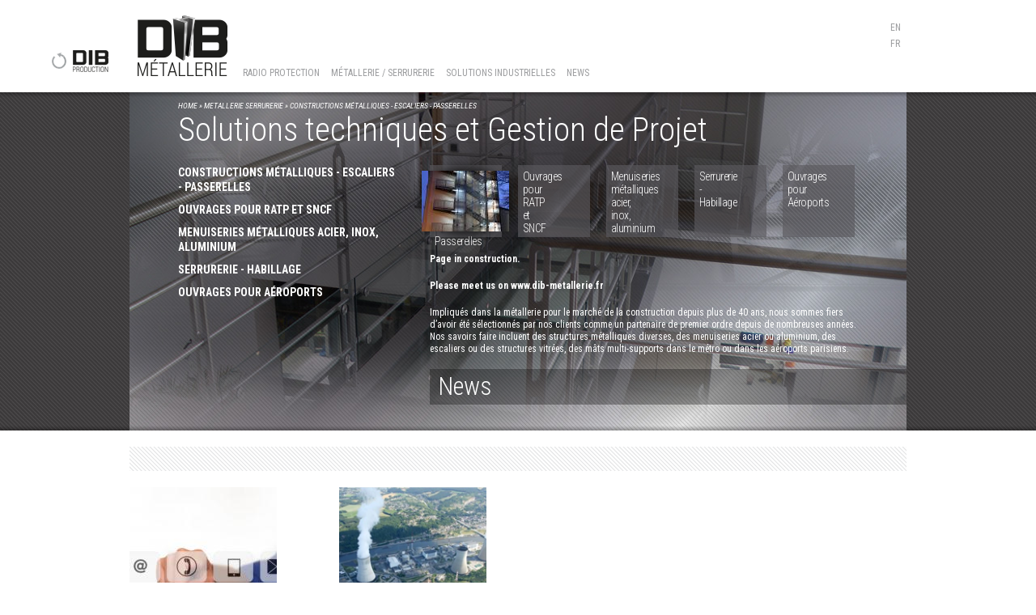

--- FILE ---
content_type: text/html; charset=utf-8
request_url: https://dib-production.com/pt/metalwork/constructions-metalliques-escaliers-passerelles
body_size: 7491
content:
<!DOCTYPE html>
<!--[if lt IE 7]><html class="lt-ie9 lt-ie8 lt-ie7" lang="pt-pt" dir="ltr"><![endif]-->
<!--[if IE 7]><html class="lt-ie9 lt-ie8" lang="pt-pt" dir="ltr"><![endif]-->
<!--[if IE 8]><html class="lt-ie9" lang="pt-pt" dir="ltr"><![endif]-->
<!--[if gt IE 8]><!--><html lang="pt-pt" dir="ltr" prefix="content: http://purl.org/rss/1.0/modules/content/ dc: http://purl.org/dc/terms/ foaf: http://xmlns.com/foaf/0.1/ og: http://ogp.me/ns# rdfs: http://www.w3.org/2000/01/rdf-schema# sioc: http://rdfs.org/sioc/ns# sioct: http://rdfs.org/sioc/types# skos: http://www.w3.org/2004/02/skos/core# xsd: http://www.w3.org/2001/XMLSchema#"><!--<![endif]-->
<head>
<meta charset="utf-8" />
<link rel="alternate" type="application/rss+xml" title="RSS - Constructions métalliques - Escaliers - Passerelles" href="https://dib-production.com/pt/taxonomy/term/11/feed" />
<meta about="/pt/metalwork/constructions-metalliques-escaliers-passerelles" typeof="skos:Concept" property="rdfs:label skos:prefLabel" content="Constructions métalliques - Escaliers - Passerelles" />
<link rel="shortcut icon" href="https://dib-production.com/sites/all/themes/dib/favicon.ico" type="image/vnd.microsoft.icon" />
<meta name="viewport" content="width=device-width, initial-scale=1.0, user-scalable=yes" />
<meta name="MobileOptimized" content="width" />
<meta name="HandheldFriendly" content="true" />
<meta name="apple-mobile-web-app-capable" content="yes" />
<meta name="generator" content="Drupal 7 (https://www.drupal.org)" />
<link rel="canonical" href="https://dib-production.com/pt/metalwork/constructions-metalliques-escaliers-passerelles" />
<link rel="shortlink" href="https://dib-production.com/pt/taxonomy/term/11" />
<title>Constructions métalliques - Escaliers - Passerelles | DIB Production</title>
<link href='https://fonts.googleapis.com/css?family=Roboto+Condensed:400italic,400,700,300' rel='stylesheet' type='text/css'>
<style>
@import url("https://dib-production.com/modules/system/system.base.css?rhhibb");
@import url("https://dib-production.com/modules/system/system.menus.css?rhhibb");
@import url("https://dib-production.com/modules/system/system.messages.css?rhhibb");
@import url("https://dib-production.com/modules/system/system.theme.css?rhhibb");
</style>
<style>
@import url("https://dib-production.com/modules/field/theme/field.css?rhhibb");
@import url("https://dib-production.com/modules/node/node.css?rhhibb");
@import url("https://dib-production.com/modules/search/search.css?rhhibb");
@import url("https://dib-production.com/modules/user/user.css?rhhibb");
@import url("https://dib-production.com/sites/all/modules/views/css/views.css?rhhibb");
@import url("https://dib-production.com/sites/all/modules/ckeditor/css/ckeditor.css?rhhibb");
</style>
<style>
@import url("https://dib-production.com/sites/all/modules/ctools/css/ctools.css?rhhibb");
@import url("https://dib-production.com/modules/locale/locale.css?rhhibb");
@import url("https://dib-production.com/sites/all/modules/responsive_menus/styles/meanMenu/meanmenu.min.css?rhhibb");
@import url("https://dib-production.com/modules/taxonomy/taxonomy.css?rhhibb");
</style>
<style media="screen">
@import url("https://dib-production.com/sites/all/themes/adaptivetheme/at_core/css/at.layout.css?rhhibb");
@import url("https://dib-production.com/sites/all/themes/dib/css/global.base.css?rhhibb");
@import url("https://dib-production.com/sites/all/themes/dib/css/global.styles.css?rhhibb");
</style>
<link type="text/css" rel="stylesheet" href="https://dib-production.com/sites/default/files/adaptivetheme/dib_files/dib.responsive.layout.css?rhhibb" media="only screen" />
<link type="text/css" rel="stylesheet" href="https://dib-production.com/sites/all/themes/dib/css/responsive.custom.css?rhhibb" media="only screen" />
<link type="text/css" rel="stylesheet" href="https://dib-production.com/sites/all/themes/dib/css/responsive.smalltouch.portrait.css?rhhibb" media="only screen and (max-width:320px)" />
<link type="text/css" rel="stylesheet" href="https://dib-production.com/sites/all/themes/dib/css/responsive.smalltouch.landscape.css?rhhibb" media="only screen and (min-width:321px) and (max-width:580px)" />
<link type="text/css" rel="stylesheet" href="https://dib-production.com/sites/all/themes/dib/css/responsive.tablet.portrait.css?rhhibb" media="only screen and (min-width:581px) and (max-width:768px)" />
<link type="text/css" rel="stylesheet" href="https://dib-production.com/sites/all/themes/dib/css/responsive.tablet.landscape.css?rhhibb" media="only screen and (min-width:769px) and (max-width:1024px)" />
<link type="text/css" rel="stylesheet" href="https://dib-production.com/sites/all/themes/dib/css/responsive.desktop.css?rhhibb" media="only screen and (min-width:1025px)" />

<!--[if lt IE 9]>
<style media="screen">
@import url("https://dib-production.com/sites/default/files/adaptivetheme/dib_files/dib.lt-ie9.layout.css?rhhibb");
</style>
<![endif]-->
<script src="https://dib-production.com/sites/all/modules/jquery_update/replace/jquery/1.7/jquery.min.js?v=1.7.2"></script>
<script src="https://dib-production.com/misc/jquery-extend-3.4.0.js?v=1.7.2"></script>
<script src="https://dib-production.com/misc/jquery-html-prefilter-3.5.0-backport.js?v=1.7.2"></script>
<script src="https://dib-production.com/misc/jquery.once.js?v=1.2"></script>
<script src="https://dib-production.com/misc/drupal.js?rhhibb"></script>
<script src="https://dib-production.com/sites/default/files/languages/pt-pt_sEtMKt-4ZGmgMQNm8IjWlomYFTCaCXVibESRkzyQjPs.js?rhhibb"></script>
<script src="https://dib-production.com/sites/all/modules/responsive_menus/styles/meanMenu/jquery.meanmenu.min.js?rhhibb"></script>
<script src="https://dib-production.com/sites/all/modules/responsive_menus/styles/meanMenu/responsive_menus_mean_menu.js?rhhibb"></script>
<script src="https://dib-production.com/sites/all/modules/matomo/matomo.js?rhhibb"></script>
<script>var _paq = _paq || [];(function(){var u=(("https:" == document.location.protocol) ? "https://piwik.dev-indelebil.com/" : "https://piwik.dev-indelebil.com/");_paq.push(["setSiteId", "2"]);_paq.push(["setTrackerUrl", u+"matomo.php"]);_paq.push(["setDoNotTrack", 1]);_paq.push(["trackPageView"]);_paq.push(["setIgnoreClasses", ["no-tracking","colorbox"]]);_paq.push(["enableLinkTracking"]);var d=document,g=d.createElement("script"),s=d.getElementsByTagName("script")[0];g.type="text/javascript";g.defer=true;g.async=true;g.src=u+"matomo.js";s.parentNode.insertBefore(g,s);})();</script>
<script src="https://dib-production.com/sites/all/themes/dib/scripts/jquery.easing.min.js?rhhibb"></script>
<script src="https://dib-production.com/sites/all/themes/dib/scripts/trunk8.js?rhhibb"></script>
<script src="https://dib-production.com/sites/all/themes/dib/scripts/main.js?rhhibb"></script>
<script src="https://dib-production.com/sites/all/themes/dib/scripts/map.js?rhhibb"></script>
<script>jQuery.extend(Drupal.settings, {"basePath":"\/","pathPrefix":"pt\/","ajaxPageState":{"theme":"dib","theme_token":"Vv_qFK-P5cznCD-5itXh2kwn4vDivQBBBHWvDN-OALk","js":{"sites\/all\/modules\/jquery_update\/replace\/jquery\/1.7\/jquery.min.js":1,"misc\/jquery-extend-3.4.0.js":1,"misc\/jquery-html-prefilter-3.5.0-backport.js":1,"misc\/jquery.once.js":1,"misc\/drupal.js":1,"public:\/\/languages\/pt-pt_sEtMKt-4ZGmgMQNm8IjWlomYFTCaCXVibESRkzyQjPs.js":1,"sites\/all\/modules\/responsive_menus\/styles\/meanMenu\/jquery.meanmenu.min.js":1,"sites\/all\/modules\/responsive_menus\/styles\/meanMenu\/responsive_menus_mean_menu.js":1,"sites\/all\/modules\/matomo\/matomo.js":1,"0":1,"sites\/all\/themes\/dib\/scripts\/jquery.easing.min.js":1,"sites\/all\/themes\/dib\/scripts\/trunk8.js":1,"sites\/all\/themes\/dib\/scripts\/main.js":1,"sites\/all\/themes\/dib\/scripts\/map.js":1},"css":{"modules\/system\/system.base.css":1,"modules\/system\/system.menus.css":1,"modules\/system\/system.messages.css":1,"modules\/system\/system.theme.css":1,"modules\/field\/theme\/field.css":1,"modules\/node\/node.css":1,"modules\/search\/search.css":1,"modules\/user\/user.css":1,"sites\/all\/modules\/views\/css\/views.css":1,"sites\/all\/modules\/ckeditor\/css\/ckeditor.css":1,"sites\/all\/modules\/ctools\/css\/ctools.css":1,"modules\/locale\/locale.css":1,"sites\/all\/modules\/responsive_menus\/styles\/meanMenu\/meanmenu.min.css":1,"modules\/taxonomy\/taxonomy.css":1,"sites\/all\/themes\/adaptivetheme\/at_core\/css\/at.layout.css":1,"sites\/all\/themes\/dib\/css\/global.base.css":1,"sites\/all\/themes\/dib\/css\/global.styles.css":1,"public:\/\/adaptivetheme\/dib_files\/dib.responsive.layout.css":1,"sites\/all\/themes\/dib\/css\/responsive.custom.css":1,"sites\/all\/themes\/dib\/css\/responsive.smalltouch.portrait.css":1,"sites\/all\/themes\/dib\/css\/responsive.smalltouch.landscape.css":1,"sites\/all\/themes\/dib\/css\/responsive.tablet.portrait.css":1,"sites\/all\/themes\/dib\/css\/responsive.tablet.landscape.css":1,"sites\/all\/themes\/dib\/css\/responsive.desktop.css":1,"public:\/\/adaptivetheme\/dib_files\/dib.lt-ie9.layout.css":1}},"responsive_menus":[{"selectors":"#block-menu-block-1 \u003E div \u003E div","container":"body","trigger_txt":"","close_txt":"X","close_size":"18px","position":"right","media_size":"768","show_children":"1","expand_children":"1","expand_txt":"+","contract_txt":"-","remove_attrs":"1","responsive_menus_style":"mean_menu"}],"matomo":{"trackMailto":1},"urlIsAjaxTrusted":{"\/pt\/search\/node":true},"is_front":false,"secteur_tid":"3","adaptivetheme":{"dib":{"layout_settings":{"bigscreen":"three-col-grail","tablet_landscape":"three-col-grail","tablet_portrait":"one-col-vert","smalltouch_landscape":"one-col-vert","smalltouch_portrait":"one-col-stack"},"media_query_settings":{"bigscreen":"only screen and (min-width:1025px)","tablet_landscape":"only screen and (min-width:769px) and (max-width:1024px)","tablet_portrait":"only screen and (min-width:581px) and (max-width:768px)","smalltouch_landscape":"only screen and (min-width:321px) and (max-width:580px)","smalltouch_portrait":"only screen and (max-width:320px)"}}}});</script>
<!--[if lt IE 9]>
<script src="https://dib-production.com/sites/all/themes/adaptivetheme/at_core/scripts/html5.js?rhhibb"></script>
<![endif]-->
</head>
<body class="html not-front not-logged-in one-sidebar sidebar-first page-taxonomy page-taxonomy-term page-taxonomy-term- page-taxonomy-term-11 i18n-pt-pt atr-7.x-3.x atv-7.x-3.2 lang-pt-pt site-name-dib-production section-metalwork">
  <div id="skip-link" class="nocontent">
    <a href="#main-content" class="element-invisible element-focusable">Skip to main content</a>
  </div>
    <div id="page-wrapper">
  <div id="page" class="page taxo-secteur taxo-secteur-3">

    
    <div id="header-wrapper">	
      <div class="container clearfix">
        <header id="header" class="clearfix" role="banner">
	    
	    <div class="region region-header"><div class="region-inner clearfix"><div id="block-locale-language" class="block block-locale no-title odd first last block-count-1 block-region-header block-language"  role="complementary"><div class="block-inner clearfix">  
  
  <div class="block-content content"><ul class="language-switcher-locale-url"><li class="en first"><a href="/en/metalwork/constructions-metalliques-escaliers-passerelles" class="language-link french-or-english" xml:lang="en" title="Constructions métalliques - Escaliers - Passerelles">EN</a></li>
<li class="fr"><a href="/fr/metalwork/constructions-metalliques-escaliers-passerelles" class="language-link french-or-english" xml:lang="fr" title="Constructions métalliques - Escaliers - Passerelles">FR</a></li>
<li class="es"><a href="/es/metalwork/constructions-metalliques-escaliers-passerelles" class="language-link not-french-or-english" xml:lang="es" title="Constructions métalliques - Escaliers - Passerelles">ES</a></li>
<li class="de"><a href="/de/metalwork/constructions-metalliques-escaliers-passerelles" class="language-link not-french-or-english" xml:lang="de" title="Constructions métalliques - Escaliers - Passerelles">DE</a></li>
<li class="it"><a href="/it/metalwork/constructions-metalliques-escaliers-passerelles" class="language-link not-french-or-english" xml:lang="it" title="Constructions métalliques - Escaliers - Passerelles">IT</a></li>
<li class="nl"><a href="/nl/metalwork/constructions-metalliques-escaliers-passerelles" class="language-link not-french-or-english" xml:lang="nl" title="Constructions métalliques - Escaliers - Passerelles">NL</a></li>
<li class="pt-pt last active"><a href="/pt/metalwork/constructions-metalliques-escaliers-passerelles" class="language-link not-french-or-english active" xml:lang="pt-pt" title="Constructions métalliques - Escaliers - Passerelles">PT</a></li>
</ul></div>
  </div></div></div></div>
	    	      <!-- start: Branding -->
	      <div id="branding" class="branding-elements clearfix">

				  <div id="logo">
		      			
			<a id="btn-dib-home" href="/" title="Início" >
			    <img class="mouse-out" src="/sites/all/themes/dib/images/btn_dib_home.png" alt="Back to home" width="79" height="46" />
			    <img class="mouse-over" src="/sites/all/themes/dib/images/btn_dib_home_hover.png" alt="Back to home" width="79" height="46" />
			</a>
			
									    <img src="/sites/all/themes/dib/images/logo_dib_metalworks_fr.png" alt="DIB Productions" width="132" height="114" />
					      		  </div>
		
	      </div><!-- /end #branding -->
	    	      
	    	      
	    <div id="menu-bar" class="nav clearfix"><nav id="block-menu-block-1" class="block block-menu-block no-title menu-wrapper menu-bar-wrapper clearfix odd first last block-count-2 block-region-menu-bar block-1"  role="navigation">  
  
  <div class="menu-block-wrapper menu-block-1 menu-name-main-menu parent-mlid-0 menu-level-1">
  <div class="menu-wrapper"><ul class="menu clearfix"><li class="first collapsed menu-mlid-416 menu-depth-1 menu-item-416" id="menu-taxo-1"><a href="/pt/radiation-protection-0">Radio Protection</a><div class="menu-wrapper"><ul class="menu clearfix"><li class="leaf"><a href="/pt-pt/radiation-protection-0#gesto-de-projectos-na-dib">Gestão de Projectos na DIB</a></li><li class="leaf"><a href="/pt-pt/radiation-protection-0#radiografia-industrial">Radiografia Industrial</a></li><li class="leaf"><a href="/pt-pt/radiation-protection-0#centros-de-pesquisa-nuclear-e-mdica">Centros de pesquisa nuclear e médica</a></li><li class="leaf"><a href="/pt-pt/radiation-protection-0#radioterapia-e-protonterapia">Radioterapia e protonterapia</a></li><li class="leaf"><a href="/pt-pt/radiation-protection-0#medicina-nuclear-e-petscan">Medicina nuclear e PETscan</a></li></ul></div></li><li class="leaf menu-mlid-418 menu-depth-1 menu-item-418" id="menu-taxo-3"><a href="/pt/taxonomy/term/3">Métallerie / Serrurerie</a><div class="menu-wrapper"><ul class="menu clearfix"><li class="leaf"><a href="/pt-pt/taxonomy/term/3#constructions-mtalliques-escaliers-passerelles">Constructions métalliques - Escaliers - Passerelles</a></li><li class="leaf"><a href="/pt-pt/taxonomy/term/3#ouvrages-pour-ratp-et-sncf">Ouvrages pour RATP et SNCF</a></li><li class="leaf"><a href="/pt-pt/taxonomy/term/3#menuiseries-mtalliques-acier-inox-aluminium">Menuiseries métalliques acier, inox, aluminium</a></li><li class="leaf"><a href="/pt-pt/taxonomy/term/3#serrurerie-habillage">Serrurerie - Habillage</a></li><li class="leaf"><a href="/pt-pt/taxonomy/term/3#ouvrages-pour-aroports">Ouvrages pour Aéroports</a></li></ul></div></li><li class="leaf menu-mlid-417 menu-depth-1 menu-item-417" id="menu-taxo-2"><a href="/pt/taxonomy/term/2">Solutions industrielles</a><div class="menu-wrapper"><ul class="menu clearfix"><li class="leaf"><a href="/pt-pt/taxonomy/term/2#furniture-tools-trucks">Furniture, tools, trucks</a></li><li class="leaf"><a href="/pt-pt/taxonomy/term/2#sliding-shelves">Sliding shelves</a></li><li class="leaf"><a href="/pt-pt/taxonomy/term/2#workshop-facilities-cabin">Workshop facilities, cabin</a></li></ul></div></li><li class="last leaf menu-mlid-499 menu-depth-1 menu-item-499"><a href="/pt/news">News</a></li></ul></div></div>

  </nav></div>        </header>
      </div>
    </div>

    
         
    <div id="content-wrapper">
	
		
	<div class="container">
	    
	    <div id="content-inner">
		
				    <div class="field field-name-field-image-de-fond field-type-image field-label-hidden view-mode-_custom_display"><div class="field-items"><figure class="clearfix field-item even"><img typeof="foaf:Image" class="image-style-none" src="https://dib-production.com/sites/default/files/fond_metalworks.jpg" width="960" height="474" alt="" /></figure></div></div>		
				    <div id="breadcrumb-wrapper">
		      <div class="container clearfix">
			<h2 class="element-invisible">Está aqui</h2><div class="breadcrumb"><span class="inline odd first"><a href="/pt">Home</a></span> <span class="delimiter">»</span> <span class="inline even"><a href="https://dib-production.com/pt/taxonomy/term/3">Metallerie Serrurerie</a></span> <span class="delimiter">»</span> <span class="inline odd last">Constructions métalliques - Escaliers - Passerelles</span></div>		      </div>
		    </div>
				
				
				
				<div id="slogan-secteur">
		    <div class="field field-name-field-slogan field-type-text field-label-hidden view-mode-_custom_display"><div class="field-items"><div class="field-item even">Solutions techniques et Gestion de Projet </div></div></div>		</div>
				
		<div id="columns"><div class="columns-inner clearfix">
		  <div id="content-column"><div class="content-inner">

		    
		    <section id="main-content">

		      
		      			<header id="main-content-header" class="clearfix">

			  
			</header>
		      
		      			<div id="content">
			  <div id="block-system-main" class="block block-system no-title odd first last block-count-3 block-region-content block-main" >  
  
  <div class="view view-secteur-d-activit- view-id-secteur_d_activit_ view-display-id-block_secteur_activite_miniatures view-dom-id-667e97b86cf116b2e8e671945f05765f">
        
  
  
      <div class="view-content">
       
  <div class="views-row views-row-1">
      
  <div class="views-field views-field-name-field">        <div class="field-content">Constructions métalliques - Escaliers - Passerelles</div>  </div>  
  <div class="views-field views-field-field-miniature">        <div class="field-content"><a href="/pt/metalwork/constructions-metalliques-escaliers-passerelles" class="active"><img typeof="foaf:Image" class="image-style-miniature-secteur-niveau-2" src="https://dib-production.com/sites/default/files/styles/miniature_secteur_niveau_2/public/ourcq_7.jpg?itok=hF46oMCD" width="108" height="75" alt="" /></a></div>  </div>  </div>
  <div class="views-row views-row-2">
      
  <div class="views-field views-field-name-field">        <div class="field-content">Ouvrages pour RATP et SNCF</div>  </div>  
  <div class="views-field views-field-field-miniature">        <div class="field-content"><a href="/pt/taxonomy/term/62"><img typeof="foaf:Image" class="image-style-miniature-secteur-niveau-2" src="https://dib-production.com/sites/default/files/styles/miniature_secteur_niveau_2/public/escalier_0.jpg?itok=q274HwFi" width="108" height="75" alt="" /></a></div>  </div>  </div>
  <div class="views-row views-row-3">
      
  <div class="views-field views-field-name-field">        <div class="field-content">Menuiseries métalliques acier, inox, aluminium</div>  </div>  
  <div class="views-field views-field-field-miniature">        <div class="field-content"><a href="/pt/metalwork/menuiseries-metalliques-acier-inox-aluminium"><img typeof="foaf:Image" class="image-style-miniature-secteur-niveau-2" src="https://dib-production.com/sites/default/files/styles/miniature_secteur_niveau_2/public/051.jpg?itok=6zf5wCT6" width="108" height="75" alt="" /></a></div>  </div>  </div>
  <div class="views-row views-row-4">
      
  <div class="views-field views-field-name-field">        <div class="field-content">Serrurerie - Habillage</div>  </div>  
  <div class="views-field views-field-field-miniature">        <div class="field-content"><a href="/pt/metalwork/serrurerie-habillage"><img typeof="foaf:Image" class="image-style-miniature-secteur-niveau-2" src="https://dib-production.com/sites/default/files/styles/miniature_secteur_niveau_2/public/habillage_roissy.jpg?itok=kCsvW_0k" width="108" height="75" alt="" /></a></div>  </div>  </div>
  <div class="views-row views-row-5">
      
  <div class="views-field views-field-name-field">        <div class="field-content">Ouvrages pour Aéroports</div>  </div>  
  <div class="views-field views-field-field-miniature">        <div class="field-content"><a href="/pt/metalwork/ouvrages-pour-aeroports"><img typeof="foaf:Image" class="image-style-miniature-secteur-niveau-2" src="https://dib-production.com/sites/default/files/styles/miniature_secteur_niveau_2/public/signa10.jpg?itok=ma2A3XWn" width="108" height="75" alt="" /></a></div>  </div>  </div>


<div class="clearfix"></div>    </div>
  
  
  
  
  
  
</div>
<article id="taxonomy-term-11" class="taxonomy-term vocabulary-secteur-activite">
  
   
  <div class="content">
    <p><strong>Page in construction.</strong></p>

<p><strong>Please meet us on <a href="http://www.dib-metallerie.fr">www.dib-metallerie.fr</a> </strong></p>

<p>Impliqués dans la métallerie pour le marché de la construction depuis plus de 40 ans, nous sommes fiers d’avoir été sélectionnés par nos clients comme un partenaire de premier ordre depuis de nombreuses années. Nos savoirs faire incluent des structures métalliques diverses, des menuiseries acier ou aluminium, des escaliers ou des structures vitrées, des mâts multi-supports dans le métro ou dans les aéroports parisiens.</p>
  </div>
   
  </article>

<div class="view view-news view-id-news view-display-id-block_home view-dom-id-2db894876693d6d6ba366982beaf989a">
    <h3 class="news-block-home-title">News</h3>

      
</div>
<div id="loading" class="loading-metalworks">    
    <img src="/sites/all/themes/dib/images/loading_metalworks.gif" />    
</div>

<div id="ajax-product-container"></div>
  </div>			</div>
		      
		      
		      
		    </section>

		    
		  </div></div>

		      <div class="region region-sidebar-first sidebar">
	<div class="region-inner clearfix">
	    <div id="block-indelebil-utils-bloc-fantome" class="block block-indelebil-utils no-title odd first last block-count-4 block-region-sidebar-first block-bloc-fantome" ><div class="block-inner clearfix">  
  
  <div class="block-content content"><div style="display:none"></div></div>
  </div></div>	    
	    		<div class="view view-secteur-d-activit- view-id-secteur_d_activit_ view-display-id-block_secteur_activite_left view-dom-id-360c10a42511f7cca1efbcce2557e1d3">
        
  
  
      <div class="view-content">
      <div class="item-list">    <ul>              <li class="views-row views-row-1 views-row-odd views-row-first" data-slug="constructions-mtalliques-escaliers-passerelles">  
  <div class="views-field views-field-name-field">        <div class="field-content"><a href="/pt/metalwork/constructions-metalliques-escaliers-passerelles" class="active">Constructions métalliques - Escaliers - Passerelles</a></div>  </div>
<div class="view view-produits-par-secteur-activite view-id-produits_par_secteur_activite view-display-id-block view-dom-id-0fa8fcc6b8b90dd0c17097c87caa5a19">
        
  
  
  
  
  
  
  
  
</div></li>
              <li class="views-row views-row-2 views-row-even" data-slug="ouvrages-pour-ratp-et-sncf">  
  <div class="views-field views-field-name-field">        <div class="field-content"><a href="/pt/taxonomy/term/62">Ouvrages pour RATP et SNCF</a></div>  </div>
<div class="view view-produits-par-secteur-activite view-id-produits_par_secteur_activite view-display-id-block view-dom-id-1dbe8f3fd01aeb5e8bc5644126144979">
        
  
  
      <div class="view-content">
      <div class="item-list">    <ul>              <li data-nid="286" data-slug="bote-inox-type-marchal" class="views-row views-row-1 views-row-odd views-row-first views-row-last">  
  <div class="views-field views-field-title">        <span class="field-content"><a href="/pt/metallerie-serrurerie/ouvrages-pour-ratp-et-sncf/boite-inox-type-marechal">Boîte inox type &quot;Maréchal&quot;</a></span>  </div></li>
      </ul></div>    </div>
  
  
  
  
  
  
</div></li>
              <li class="views-row views-row-3 views-row-odd" data-slug="menuiseries-mtalliques-acier-inox-aluminium">  
  <div class="views-field views-field-name-field">        <div class="field-content"><a href="/pt/metalwork/menuiseries-metalliques-acier-inox-aluminium">Menuiseries métalliques acier, inox, aluminium</a></div>  </div>
<div class="view view-produits-par-secteur-activite view-id-produits_par_secteur_activite view-display-id-block view-dom-id-a7f04fe71c80fca3e4cb8d6efe7913aa">
        
  
  
  
  
  
  
  
  
</div></li>
              <li class="views-row views-row-4 views-row-even" data-slug="serrurerie-habillage">  
  <div class="views-field views-field-name-field">        <div class="field-content"><a href="/pt/metalwork/serrurerie-habillage">Serrurerie - Habillage</a></div>  </div>
<div class="view view-produits-par-secteur-activite view-id-produits_par_secteur_activite view-display-id-block view-dom-id-53fa79a69abaa42407409bad6a834d9c">
        
  
  
  
  
  
  
  
  
</div></li>
              <li class="views-row views-row-5 views-row-odd views-row-last" data-slug="ouvrages-pour-aroports">  
  <div class="views-field views-field-name-field">        <div class="field-content"><a href="/pt/metalwork/ouvrages-pour-aeroports">Ouvrages pour Aéroports</a></div>  </div>
<div class="view view-produits-par-secteur-activite view-id-produits_par_secteur_activite view-display-id-block view-dom-id-07641c20b6e8f375f864d61a310ef062">
        
  
  
  
  
  
  
  
  
</div></li>
      </ul></div>    </div>
  
  
  
  
  
  
</div>	    	    
	    	</div>
    </div>
		  
		</div></div>
	    </div>
	</div>
		
    </div>

          
    <div id="map-wrapper">
	<div class="container clearfix">
	    
	    <div id="dib-green-btn">
		<a href="/pt/taxonomy/term/10" class="full-width-link">DIB Green</a>	    </div>
	    
	    <h2 id="map-references-title">References</h2>
	    
	    	    		
	    <div id="map-refs">
		<div class="view view-clients view-id-clients view-display-id-block view-dom-id-d17b54eea963d2fe2b97375f8ccb623c">
  </div>	    </div>
	</div>
    </div>
    
    <div id="focus-wrapper">
	<div class="container clearfix">
	    <div class="region region-focus"><div class="region-inner clearfix"><div id="block-views-focus-block" class="block block-views no-title odd first last block-count-5 block-region-focus block-focus-block" ><div class="block-inner clearfix">  
  
  <div class="block-content content"><div class="view-focus-separator-top clearfix"></div>

<div class="view view-focus view-id-focus view-display-id-block view-dom-id-a344934b0badf59f52cd8e1e726fb2ac">

      <div class="view-content clearfix">
        <div class="clear-on-mobile  views-row views-row-1 views-row-odd views-row-first">
      <div class="views-row-inner">
	  
  <div class="views-field views-field-field-vignette">        <div class="field-content"><img typeof="foaf:Image" class="image-style-vignette-focus" src="https://dib-production.com/sites/default/files/styles/vignette_focus/public/focus/contact-us_0.jpg?itok=HfyjES6X" width="182" height="182" alt="" /></div>  </div>  
  <div class="views-field views-field-title">        <span class="field-content">Contact </span>  </div>  
  <div class="views-field views-field-field-chapeau">        <div class="field-content">Tel :  +33 (0)3 80 59 61 40  Mail : contact@dib-production.fr</div>  </div>  
  <div class="views-field views-field-field-corps-de-texte">        <div class="field-content"></div>  </div>	  
	  	  
	  <a href="/focus/contact" class="full-width-link" title="Contact ">Contact </a>
      </div>
  </div>
  <div class="clear-on-mobile  views-row views-row-2 views-row-even views-row-last">
      <div class="views-row-inner">
	  
  <div class="views-field views-field-field-vignette">        <div class="field-content"><img typeof="foaf:Image" class="image-style-vignette-focus" src="https://dib-production.com/sites/default/files/styles/vignette_focus/public/focus/img_dibgreen.png?itok=UvW4Vkja" width="182" height="182" alt="" /></div>  </div>  
  <div class="views-field views-field-title">        <span class="field-content">DIB Green</span>  </div>  
  <div class="views-field views-field-field-chapeau">        <div class="field-content">Chantiers verts, ateliers sûrs et propres...</div>  </div>  
  <div class="views-field views-field-field-corps-de-texte">        <div class="field-content"></div>  </div>	  
	  	  
	  <a href="" class="full-width-link" title="DIB Green">DIB Green</a>
      </div>
  </div>
    </div>
  
</div>
<div class="view-focus-separator-bottom clearfix"></div></div>
  </div></div></div></div>	</div>
    </div>
    
          <div id="footer-wrapper">
        <div class="container clearfix">
          <footer id="footer" class="clearfix" role="contentinfo">
            <div class="region region-footer"><div class="region-inner clearfix"><nav id="block-menu-menu-footer-menu" class="block block-menu no-title odd first block-count-6 block-region-footer block-menu-footer-menu"  role="navigation"><div class="block-inner clearfix">  
  
  <div class="block-content content"><div class="menu-wrapper"><ul class="menu clearfix"><li class="first leaf menu-depth-1 menu-item-431"><a href="/pt" title="">Contact</a></li><li class="leaf menu-depth-1 menu-item-432"><a href="/pt/mentions-legales">Mentions légales</a></li><li class="last leaf menu-depth-1 menu-item-433"><a href="https://www.linkedin.com/company/dib-production" class="lien-linkedin">Suivre DIB</a></li></ul></div></div>
  </div></nav><div id="block-block-1" class="block block-block no-title even block-count-7 block-region-footer block-1" ><div class="block-inner clearfix">  
  
  <div class="block-content content"><p><img alt="" src="/sites/default/files/logo_dib_production_1.png" style="height:57px; width:91px" /></p>
<p>Active depuis 40 ans, DIB Production réalise aujourd’hui avec plus de 70 personnes un chiffre d’affaire de 10 millions d’euros réparti en 3 Business Unit : <br />
DIB Métallerie/Serrurerie : représente 55% de notre activité et est constitué des activités de serrurerie/ métallerie/miroiterie dans le bâtiment et les infrastructures.<br />
DIB Solutions Industrielles : Représente 15% de notre activité et se compose de deux activités distinctes<br />
DIB Radioprotection : représente 30% de notre activité et regroupe l’ensemble des ouvrages que nous réalisons pour les secteurs de la radiothérapie médicale, la radiographie industrielle, la médecine nucléaire et l’énergie nucléaire en France et à l’exportation.</p>
</div>
  </div></div><div id="block-indelebil-utils-menu-footer-1" class="block block-indelebil-utils no-title odd block-count-8 block-region-footer block-menu-footer-1" ><div class="block-inner clearfix">  
  
  <div class="block-content content"><div class="menu_footer_1"><h3><a href="/pt/taxonomy/term/9" class="footer-menu-title-7">L&#039;entreprise</a></h3><div class="view view-pages-de-meme-type view-id-pages_de_meme_type view-display-id-block view-dom-id-3fad7f37a1e22b38dc413ba19e23c21d">
        
  
  
  
  
  
  
  
  
</div><h3><a href="/pt/taxonomy/term/9" class="footer-menu-title-1">Radiation Protection</a></h3><div class="view view-secteur-d-activit- view-id-secteur_d_activit_ view-display-id-liste_footer view-dom-id-22234a7a75903e4709d5a146826f6f57">
        
  
  
      <div class="view-content">
      <div class="item-list">    <ul>          <li class="views-row views-row-1 views-row-odd views-row-first">  
  <div class="views-field views-field-name">        <span class="field-content"><a href="/pt/radioprotecao/gestao-de-projectos-na-dib">Gestão de Projectos na DIB</a></span>  </div></li>
          <li class="views-row views-row-2 views-row-even">  
  <div class="views-field views-field-name">        <span class="field-content"><a href="/pt/radioprotecao/radiografia-industrial">Radiografia Industrial</a></span>  </div></li>
          <li class="views-row views-row-3 views-row-odd">  
  <div class="views-field views-field-name">        <span class="field-content"><a href="/pt/radioprotecao/centros-de-pesquisa-nuclear-e-medica">Centros de pesquisa nuclear e médica</a></span>  </div></li>
          <li class="views-row views-row-4 views-row-even">  
  <div class="views-field views-field-name">        <span class="field-content"><a href="/pt/radioprotecao/radioterapia-e-protonterapia">Radioterapia e protonterapia</a></span>  </div></li>
          <li class="views-row views-row-5 views-row-odd views-row-last">  
  <div class="views-field views-field-name">        <span class="field-content"><a href="/pt/radioprotecao/medicina-nuclear-e-petscan">Medicina nuclear e PETscan</a></span>  </div></li>
      </ul></div>    </div>
  
  
  
  
  
  
</div><h3><a href="/pt/taxonomy/term/9" class="footer-menu-title-2">Industrial Solutions</a></h3><div class="view view-secteur-d-activit- view-id-secteur_d_activit_ view-display-id-liste_footer view-dom-id-5d907c0f0112340c8e28f9dcb8eb4ebf">
        
  
  
      <div class="view-content">
      <div class="item-list">    <ul>          <li class="views-row views-row-1 views-row-odd views-row-first">  
  <div class="views-field views-field-name">        <span class="field-content"><a href="/pt/taxonomy/term/14">Furniture, tools, trucks</a></span>  </div></li>
          <li class="views-row views-row-2 views-row-even">  
  <div class="views-field views-field-name">        <span class="field-content"><a href="/pt/taxonomy/term/15">Sliding shelves</a></span>  </div></li>
          <li class="views-row views-row-3 views-row-odd views-row-last">  
  <div class="views-field views-field-name">        <span class="field-content"><a href="/pt/taxonomy/term/16">Workshop facilities, cabin</a></span>  </div></li>
      </ul></div>    </div>
  
  
  
  
  
  
</div></div></div>
  </div></div><div id="block-indelebil-utils-menu-footer-2" class="block block-indelebil-utils no-title even block-count-9 block-region-footer block-menu-footer-2" ><div class="block-inner clearfix">  
  
  <div class="block-content content"><div class="menu_footer_2"><h3><a href="/pt/taxonomy/term/9" class="footer-menu-title-3">Metalwork</a></h3><div class="view view-secteur-d-activit- view-id-secteur_d_activit_ view-display-id-liste_footer view-dom-id-b38a054f14e3ffceb1e475d2c2cdbe94">
        
  
  
      <div class="view-content">
      <div class="item-list">    <ul>          <li class="views-row views-row-1 views-row-odd views-row-first">  
  <div class="views-field views-field-name">        <span class="field-content"><a href="/pt/metalwork/constructions-metalliques-escaliers-passerelles">Constructions métalliques - Escaliers - Passerelles</a></span>  </div></li>
          <li class="views-row views-row-2 views-row-even">  
  <div class="views-field views-field-name">        <span class="field-content"><a href="/pt/taxonomy/term/62">Ouvrages pour RATP et SNCF</a></span>  </div></li>
          <li class="views-row views-row-3 views-row-odd">  
  <div class="views-field views-field-name">        <span class="field-content"><a href="/pt/metalwork/menuiseries-metalliques-acier-inox-aluminium">Menuiseries métalliques acier, inox, aluminium</a></span>  </div></li>
          <li class="views-row views-row-4 views-row-even">  
  <div class="views-field views-field-name">        <span class="field-content"><a href="/pt/metalwork/serrurerie-habillage">Serrurerie - Habillage</a></span>  </div></li>
          <li class="views-row views-row-5 views-row-odd views-row-last">  
  <div class="views-field views-field-name">        <span class="field-content"><a href="/pt/metalwork/ouvrages-pour-aeroports">Ouvrages pour Aéroports</a></span>  </div></li>
      </ul></div>    </div>
  
  
  
  
  
  
</div><h3><a href="/pt/taxonomy/term/9" class="footer-menu-title-8">Projets</a></h3><div class="view view-pages-de-meme-type view-id-pages_de_meme_type view-display-id-block view-dom-id-c485a170039b8b0bd513889a838458a2">
        
  
  
  
  
  
  
  
  
</div></div></div>
  </div></div><div id="block-indelebil-utils-menu-footer-3" class="block block-indelebil-utils no-title odd last block-count-10 block-region-footer block-menu-footer-3" ><div class="block-inner clearfix">  
  
  <div class="block-content content"><div class="menu_footer_3"><h3><a href="/pt/taxonomy/term/9" class="footer-menu-title-9">Moyens</a></h3><div class="view view-pages-de-meme-type view-id-pages_de_meme_type view-display-id-block view-dom-id-11ea170432d47e812833c89c8616d588">
        
  
  
  
  
  
  
  
  
</div><a href="/pt/news">News</a><h3><a href="/pt/taxonomy/term/9" class="footer-menu-title-10">DIB Green</a></h3><div class="view view-pages-de-meme-type view-id-pages_de_meme_type view-display-id-block view-dom-id-5a0a8c63f8ef14f7fdb238e46e3995e7">
        
  
  
  
  
  
  
  
  
</div></div></div>
  </div></div></div></div>                      </footer>
        </div>
      </div>
      </div>
    
    </div>
  </body>
</html>


--- FILE ---
content_type: text/css
request_url: https://dib-production.com/sites/all/themes/dib/css/responsive.custom.css?rhhibb
body_size: 844
content:
/*
 * responsive.custom.css is for custom media queries that are not set via the
 * theme settings, such as cascading media queries.
 *
 * By default all the other responsive stylesheets used in Adaptivetheme use a
 * "stacking method", however cascading media queries use a waterfall method so
 * you can leverage the cascade and inheritance for all browsers that support
 * media queries.
 *
 * @SEE http://zomigi.com/blog/essential-considerations-for-crafting-quality-media-queries/#mq-overlap-stack
 *
 * NOTE: this file loads by default, to disable go to your theme settings and
 * look under the "CSS" settings tab.
 */

/*
 * Really small screens and up
 */
/* @media only screen and (min-width: 220px) {} */

/*
 * Smalltouch sizes and up
 */
/* @media only screen and (min-width: 320px) {} */

/*
 * Smalltouch sizes and down
 */
@media only screen and (max-width: 480px) {
  /* 
   * Float Region Blocks - custom media query CSS example:
   * 
   * Float regions blocks is an Extension you can enable in the appearance
   * settings for your theme. This feature allows you to automatically float
   * blocks in regions, you can switch it on and off depending on your
   * requirements. For design purposes you many want to remove the floats for
   * devices where the entire theme is just one column - for example small
   * mobile phones. The following CSS is inside the custom media query:
   *
   *   @media only screen and (max-width: 480px){}
   *
   * This will target devices with a maximum width of 480px - most small phones.
   * In these smaller screen sizes we can remove the float and widths so all
   * blocks stack instead of displaying horizonally. The selector used is an
   * "attribute selector" which will match on any float block class. Use your
   * inspector or Firebug to get the classes from the page output if you need
   * more granular control over block alignment and stacking.
   */
  .region[class*="float-blocks"] .block {
    float: none;
    width: 100%;
  }
}

/*
 * Tablet sizes and up
 */
/* @media only screen and (min-width: 768px) {} */

/*
 * Desktops/laptops and up
 */
/* @media only screen and (min-width: 1025px) {} */


--- FILE ---
content_type: text/css
request_url: https://dib-production.com/sites/all/themes/dib/css/responsive.desktop.css?rhhibb
body_size: 180
content:

.taxo-secteur .region-sidebar-first {
    width: 37% !important;
}

.sidebar-first .taxo-secteur .content-inner {
    margin-left: 37% !important;
}

#block-views-news-block-menu-gauche.fixed,
.left-block-semifixed.fixed {
    position:fixed;
    top:30px;
    width:190px;
}

#block-views-focus-block .views-row:before {
    content:'';
    position:absolute;
    top:-11px;
    left:-42px;
    background:url('../images/shadow_focus.png') no-repeat;
    width:266px;
    height:199px;
    z-index:1;
    visibility:hidden;
    opacity:0;
    transition:visibility 0s linear .2s, opacity .2s linear;
}

--- FILE ---
content_type: text/css
request_url: https://dib-production.com/sites/all/themes/dib/css/responsive.smalltouch.portrait.css?rhhibb
body_size: 574
content:
/*
 *   Important Information about this CSS File
 *
 * - Do not delete or rename this file, if you do not use it leave it blank (delete
 *   everything) and the file will be skipped when you enable Production Mode in
 *   the Global theme settings.
 *
 * - Read the _README file in this directory, it contains useful help and other information.
 */

/* Increase the default font size on small touch devices */
body {
  font-size: 100%;
}

.container {
    width:260px;
}

/* =============================================================================
 *   Mobile Menu Toggle
 *   See your theme settings extensions for how to enable the menu toggle.
 *   These are example styles for the menu toggle menu, you can use these in the
 *   relevant responsive stylesheets as required. Modify to suit your design.
 * ========================================================================== */
/* The toggle link */
.at-mt .at-menu-toggle h2 {
  margin-bottom: 5px;
}

.at-mt .at-menu-toggle h2 a {
  background: #eee;
  border: 2px solid #ccc;
  padding: 2px 10px;
}

/* Menu items */
.at-mt .at-menu-toggle ul.menu li a {
  background: #eee;
  border-bottom: 1px solid #fff;
}

.clear-on-mobile {
    clear:both !important;
    margin:0 !important;
    width:100% !important;
    margin-bottom:20px !important;
    text-align:center !important;
}
.clear-on-mobile img {
    width:100%;
    height:auto !important;
}

#block-views-focus-block .views-row-inner {
    display:block;
}

#map-wrapper {
    display:none;
}

#content-header-trame {
    left:-322px;
}

--- FILE ---
content_type: text/css
request_url: https://dib-production.com/sites/all/themes/dib/css/responsive.tablet.portrait.css?rhhibb
body_size: 303
content:
/*
 *   Important Information about this CSS File
 *
 * - Do not delete or rename this file, if you do not use it leave it blank (delete
 *   everything) and the file will be skipped when you enable Production Mode in
 *   the Global theme settings.
 *
 * - Read the _README file in this directory, it contains useful help and other information.
 */

/* Increase the body font size on tablet devices */
body {
  font-size: 93.8%;
}

.container {
    width:500px;
}

.clear-on-mobile {
    clear:both !important;
    margin:0 !important;
    width:100% !important;
    margin-bottom:20px !important;
    text-align:center !important;
}

#block-views-focus-block .views-row-inner {
    display:block;
}

#map-wrapper {
    display:none;
}

#content-header-trame {
    left:-230px;
}

--- FILE ---
content_type: text/css
request_url: https://dib-production.com/sites/all/themes/dib/css/responsive.tablet.landscape.css?rhhibb
body_size: 379
content:
/*
 *   Important Information about this CSS File
 *
 * - Do not delete or rename this file, if you do not use it leave it blank (delete
 *   everything) and the file will be skipped when you enable Production Mode in
 *   the Global theme settings.
 *
 * - Read the _README file in this directory, it contains useful help and other information.
 */

/* Increase the body font size on tablet devices */
body {
  font-size: 93.8%;
}

.container {
    width:728px;
}

.sidebar > .region-inner.clearfix {
    padding-right: 10px;
}

#block-views-news-block-menu-gauche.fixed,
.left-block-semifixed.fixed {
    position:fixed;
    top:30px;
    width:120px;
}

.view-display-id-block_secteur_activite_left > .view-content > .item-list > ul,
.view-display-id-block_secteur_activite_left > .view-content > .item-list > ul > li,

.view-display-id-block_secteur_activite_left > .view-content > .item-list > ul,
.view-display-id-block_secteur_activite_left > .view-content > .item-list > ul > li
{
    padding-right: 0 !important;
}

.cartouche-gauche-produit {
    width: 90% !important;
}

#content-header-trame {
    left:-116px;
}

--- FILE ---
content_type: application/javascript
request_url: https://dib-production.com/sites/default/files/languages/pt-pt_sEtMKt-4ZGmgMQNm8IjWlomYFTCaCXVibESRkzyQjPs.js?rhhibb
body_size: 216
content:
Drupal.locale = { 'pluralFormula': function ($n) { return Number(($n!=1)); }, 'strings': {"":{"Configure":"Configurar","Edit":"Editar","Status":"Estado","Disabled":"Desativado","Size":"Tamanho","Save":"Guardar","Upload":"Carregar ficheiro","All":"Todos","N\/A":"N\/D","Not published":"N\u00e3o publicado","Not restricted":"N\u00e3o restringido","Not customizable":"N\u00e3o personaliz\u00e1vel","Restricted to certain pages":"Restringido a determinadas p\u00e1ginas","Close":"Fechar","Filename":"Nome do ficheiro","Excepted: @roles":"Exce\u00e7\u00e3o: @roles","Downloads":"Descargas","Colorbox":"Colorbox"}} };

--- FILE ---
content_type: application/javascript
request_url: https://dib-production.com/sites/all/themes/dib/scripts/main.js?rhhibb
body_size: 4879
content:
function log(msg)
{
    if (typeof window.console != 'undefined')
        window.console.log(msg);
    else
        alert(msg);
}

jQuery.fn.extend({
    ensureLoad: function(handler) {
        return this.each(function() {
            if(this.complete) {
                handler.call(this);
            } else {
                jQuery(this).load(handler);
            }
        });
    }
});
jQuery.extend(jQuery.fn.disableTextSelect = function() {
    return this.each(function(){
        if(jQuery.browser.mozilla){//Firefox
            jQuery(this).css('MozUserSelect','none');
        }else if(jQuery.browser.msie){//IE
            jQuery(this).bind('selectstart',function(){return false;});
        }else{//Opera, etc.
            jQuery(this).mousedown(function(){return false;});
        }
    });
});

var HEADER_BANNER_CHANGE_DELAY = 6500;
var NEWS_ANIMATION_DELAY = 4800;
var NEWS_ANIMATION_SPEED = 500;
var mixBlendModeSupported;
var backgroundBlendModeSupported;
var contentHeaderWrapper;
var contentHeaderBanner;
var blendedRects;
var blendedRectsContainers;
var contentHeaderBannerRatio;
var contentHeaderYOffset;
var newsAnimationTimeout;
var newsRows;
var ajaxProductContainer;
var lastExpandedLi;
var currentUrlParams;
var hashChangedFromHere = false;

jQuery(function()
{
    if (jQuery('#content-header-wrapper').length > 0)
    {
        handleHeaderBanner();
    }
    
    if (jQuery('#page').hasClass('taxo-secteur'))
    {
        handleMenusSecteurs();
        handleProductGallery();
    }
    
    handleNewsBlock();
    
    if (jQuery('body').hasClass('node-type-produit'))
    {
        handleProductNode();
    }
});

function handleProductNode()
{
    addProductGalleryThumbs();
    
    var cartoucheGauche = jQuery('.cartouche-gauche-produit');
    
    if (cartoucheGauche.length == 0)
        cartoucheGauche = jQuery('<div class="cartouche-gauche-produit"></div>');
    else
        cartoucheGauche.empty();
    
    jQuery('h1#page-title, h1.node-title').appendTo(cartoucheGauche);
    jQuery('.field-name-field-video').appendTo(cartoucheGauche);
    jQuery('.field-name-field-fichier-pdf').appendTo(cartoucheGauche);
    jQuery('.field-name-field-description-courte').appendTo(cartoucheGauche);
    jQuery('.btn-edit-node').appendTo(cartoucheGauche);
    
    cartoucheGauche.appendTo('.view-display-id-block_secteur_activite_left');
    
    var blocLeft = jQuery('.view-display-id-block_secteur_activite_left > .view-content');
    var blocLeftHeight = blocLeft.height();
    var cartoucheTop = jQuery('.product-gallery-thumbs').offset().top - blocLeft.offset().top;
    
    if (cartoucheTop < blocLeftHeight + 40) cartoucheTop = blocLeftHeight + 40;
    cartoucheGauche.css({
        'position': 'absolute',
        'left': 0,
        'top': cartoucheTop + 'px'
    });
    
    blocLeft.css('margin-bottom', '240px');
    
    cartoucheGauche.hide().css({
        left: '100px',
        opacity: 0,
    }).delay(600).show(0).animate({
        left: 0,
        opacity: 1
    });
    
    jQuery('.youtube-btn').click(function(){
        var yt = jQuery(this).parent().children('.youtube-wrapper');
        yt.fadeIn();
    });
    jQuery('.youtube-wrapper').click(function(){
        jQuery(this).fadeOut();
        var iframe = jQuery('#' + jQuery(this).data('id'))[0].contentWindow;
        iframe.postMessage('{"event":"command","func":"pauseVideo","args":""}', '*');
    });
    
    jQuery('.field-name-field-images figure').each(function()
    {
        var jthis = jQuery(this);
        var img = jthis.find('img');
        
        //-- on prend en 1er lieu le ALT
        var caption = img.attr('alt');
        
        //-- si il n'y en a pas, on prend le titre
        if (typeof(caption) == 'undefined' || caption == '')
            caption = img.attr('title');
        
        if (typeof(caption) == 'undefined' || caption == '')
            return;
        
        var caption = jQuery('<caption>' + caption + '</caption>');
        jthis.append(caption);
        
        hideCaption(jthis, false);
        
        jthis.mouseenter(function(){
            showCaption(jthis);
        });
        jthis.mouseleave(function(){
            hideCaption(jthis);
        });
    });
}

function showCaption(container)
{
    var caption = container.find('caption');
    caption.stop().animate({bottom:0});
}

function hideCaption(container, animate)
{
    if (typeof(animate) == 'undefined') animate = true;
    
    var caption = container.find('caption').stop();
    var hideBottom = -caption.height()-px2int(caption.css('padding-top'))-px2int(caption.css('padding-bottom'));
    
    if (animate){
        caption.animate({bottom:hideBottom});
    }
    else {
        caption.css('bottom', hideBottom);
    }
}

function px2int(val)
{
    return parseInt(val.substr(0, val.length - 2));
}

function handleMenusSecteurs()
{    
    //------------------------------------------------------------------------------------//
    //-- Clics sur les catégories dans le bloc de gauche
    
    jQuery('.view-display-id-block_secteur_activite_left li .views-field-name-field a').click(function()
    {
        var jthis = jQuery(this);
        var li = jthis.closest('li');
        
        expandBlockSecteur(jthis);
        
        var slug = li.data('slug');
        currentUrlParams = [slug];
        hashChangedFromHere = true;        
        window.location.hash = slug;
        
        return false;
    });
    
    //------------------------------------------------------------------------------------//
    //-- Clics sur les produits dans le bloc de gauche
    
    ajaxProductContainer = jQuery('#ajax-product-container');
    ajaxProductContainer.disableTextSelect();
    
    var blockSecteursLeft = jQuery('.view-display-id-block_secteur_activite_left');
    var firstProductOpened = true;
    var changingProduct = false;
    
    jQuery('.view-display-id-block_secteur_activite_left li ul li a').click(function()
    {
        if (changingProduct)
            return false;
        
        changingProduct = true;
        
        jQuery('#loading').stop(true, false).delay(500).fadeIn(1400);
        
        var link = jQuery(this).closest('li');
        var nid = link.data('nid');        
        
        link.parent().children('.expanded').removeClass('expanded');
        link.addClass('expanded');        
        
        if (!firstProductOpened)
        {
           hideAjaxProductContainer();
        }
        
        var topPosition = ajaxProductContainer.show().offset().top;
        
        jQuery('html, body').stop(true, false).animate({
            scrollTop: topPosition - 50
        }, 'slow');

        if (firstProductOpened)
        {
            jQuery('section.nodes').remove();
            
            blockSecteursLeft.stop(true, false).animate({
                'margin-top': parseInt(topPosition - blockSecteursLeft.offset().top + 20)
            }, 400);

            firstProductOpened = false;
        }
        
        var slug = link.data('slug');
        currentUrlParams[1] = slug;
        hashChangedFromHere = true;
        window.location.hash = currentUrlParams.join('/');
        
        jQuery.ajax(
        {
            url: Drupal.settings.basePath + Drupal.settings.pathPrefix + 'ajax/node_load/' + nid
        })
        .done(function(result)
        {
            ajaxProductContainer.hide().stop(true, false).html(result)
                .fadeIn({ duration: 500, queue: false }).css('display', 'none')
                .slideDown(500, 'easeInQuad', function(){
                    changingProduct = false;
                    ajaxProductContainer.attr('style', '');
            });
            
            jQuery('.node-produit .field-name-field-images').disableTextSelect();
            
            jQuery('#loading').stop(true, false).fadeOut(1200);
            
            handleProductNode();
        });
        
        return false;
    });
    
    //------------------------------------------------------------------------------------//
    //-- Clics sur les catégories dans la partie centrale (miniatures)
    
    jQuery('.view-display-id-block_secteur_activite_miniatures .views-row').click(function()
    {
        jQuery('.view-display-id-block_secteur_activite_miniatures .views-row').removeClass('active');
        
        var btn = jQuery(this);
        btn.addClass('active');
        
        jQuery('.view-display-id-block_secteur_activite_left > .view-content > .item-list > ul > li:eq('+btn.index()+') .views-field-name-field a')
            .click();
        
        if (!firstProductOpened)
        {
            hideAjaxProductContainer();
            
            blockSecteursLeft.stop(true, false).animate({
                'margin-top': 0
            }, 400);

            firstProductOpened = true;
        }
        
        return false;
    });
    
    //------------------------------------------------------------------------------------//    
    //-- cherche si une catégorie ou un produit a été passé dans l'URL
    
    //-- cherche si une catégorie ou un produit a été passé dans l'URL    
    currentUrlParams = window.location.hash.substr(1).split('/');
    
    if (currentUrlParams[0] != '')
    {
        handleCurrentHashSecteur(currentUrlParams);
    }
    else
    {
        //-- cherche si un menu est marqué "active"
        var activeLink = jQuery('.view-display-id-block_secteur_activite_left a.active');
        lastExpandedLi = activeLink.parents('li').addClass('expanded');
        
        jQuery('.view-display-id-block_secteur_activite_miniatures .views-row:eq(' + lastExpandedLi.index() + ')').addClass('active');
        
        if (lastExpandedLi.length > 0)
        {
            lastExpandedLi.find('ul').show();
            
            var slug = lastExpandedLi.data('slug');
            currentUrlParams = [slug];
        }
    }
    
    //-- écoute les changements de hash
    jQuery(window).on('hashchange', function()
    {        
        //-- on ne s'occupe que des changements depuis l' "extérieur" (= changement de l'url depuis un lien)
        if (hashChangedFromHere){
            hashChangedFromHere = false;
            return;
        }
        
        if (!firstProductOpened)
        {
            hideAjaxProductContainer();
            
            blockSecteursLeft.stop(true, false).animate({
                'margin-top': 0
            }, 400);

            firstProductOpened = true;
        }
        
        handleCurrentHashSecteur(window.location.hash.substr(1).split('/'));
    });
}

function handleCurrentHashSecteur(currentUrlParams)
{
    lastExpandedLi = jQuery('.view-display-id-block_secteur_activite_left .expanded');
    
    expandBlockSecteur(jQuery('.view-display-id-block_secteur_activite_left li[data-slug="' + currentUrlParams[0] + '"] > div > div > a'));

    if (currentUrlParams[1] != '')
    {
        jQuery('.view-display-id-block_secteur_activite_left li ul li[data-slug="' + currentUrlParams[1] + '"] a').click();
    }
}

function expandBlockSecteur(a)
{
    var li = a.closest('li');
    
    if (li.is('.expanded'))
        return false;

    var showDelay = 0;

    if (lastExpandedLi.length > 0)
    {
        lastExpandedLi.removeClass('expanded').
            find('.views-field-name-field a').removeClass('active');
        
        lastExpandedLi.find('ul').slideUp(200);

        showDelay = 250;
    }
    
    li.addClass('expanded').find('ul').delay(showDelay).slideDown();
    
    jQuery('.view-display-id-block_secteur_activite_miniatures .views-row').removeClass('active')
    .eq(li.index()).addClass('active');
    
    a.addClass('active');
    
    lastExpandedLi = li;
}

function hideAjaxProductContainer()
{ 
    ajaxProductContainer.stop(true, false)
        .fadeOut({ duration: 500, queue: false })
        .slideUp(800, 'easeOutQuad', function(){
            ajaxProductContainer.empty();
        });

    jQuery('.cartouche-gauche-produit').remove();
}

function handleProductGallery()
{
    jQuery('.node-produit .field-name-field-images').disableTextSelect();
    
    jQuery(document).on('click', '.btn-prev-img', function()
    {
        var figures = jQuery('.node-produit .field-name-field-images figure');
        var current = figures.filter(':visible');
        var next = current.index() - 1;
        if (next < 0) next = figures.length-1;
        
        displayProductGalleryImage(current, next, -1);
        
        return false;
    });
    
    jQuery(document).on('click', '.btn-next-img', function()
    {
        var figures = jQuery('.node-produit .field-name-field-images figure');
        var current = figures.filter(':visible');
        var next = current.index() + 1;
        if (next >= figures.length) next = 0;
        
        displayProductGalleryImage(current, next, 1);
        
        return false;
    });
}

function addProductGalleryThumbs()
{
    var fieldImages = jQuery('.node-produit .field-name-field-images');
    var imgs = fieldImages.find('.field-items img');
    
    var thumbsContainer = jQuery('<div class="product-gallery-thumbs"></div>');
    fieldImages.after(thumbsContainer);
    
    imgs.each(function(index)
    {
        var jthis = jQuery(this);
        
        var classes = 'product-gallery-thumb';
        if (index == 0) classes += ' active';
        
        var thumb = jQuery('<div class="thumb-inner"></div>');
        thumbsContainer.append(thumb);
        
        var img = new Image();
        img.src = jthis.attr('src');
        
        img.onload = function()
        {
            var jimg = jQuery(img);
            
            var imgRatio = jimg.width() / jimg.height();
            var thumbWidth = thumb.width();
            var thumbHeight = thumb.height();
            var thumbRatio = thumbWidth / thumbHeight;
            var newWidth, newHeight;
            
            if (imgRatio > thumbRatio){
                newHeight = thumbHeight;
                newWidth = thumbHeight * imgRatio; 
            }
            else if (imgRatio < thumbRatio) {
                newWidth = thumbWidth;
                newHeight = thumbWidth / imgRatio; 
            }
            else {
                newWidth = thumbWidth;
                newHeight = thumbHeight;
            }
            
            img.width = newWidth;
            img.height = newHeight;
            img.style.left = (thumbWidth - newWidth) * 0.5 + 'px';
            img.style.top = (thumbHeight - newHeight) * 0.5 + 'px';
        };
        
        thumb.append(img)
            .wrap('<div class="'+classes+'">');
        
        thumb.parent().click(function()
        {
            var current = fieldImages.find('figure:visible');
            displayProductGalleryImage(current, jQuery(this).index(), 0);
        });
    });
}

function displayProductGalleryImage(current, nextIndex, direction)
{
    var currentDestX;
    var nextStartX;
    
    if (direction == 1) {
        currentDestX = '-100%';
        nextStartX = '100%';
    }
    else if (direction == -1) {
        currentDestX = '100%';
        nextStartX = '-100%';
    }
    else {
        currentDestX = '-100%';
        nextStartX = '-100%';
    }
    
    current.stop(true, false).animate({
            /*opacity:0*/
            left:currentDestX
        },
        300,
        function(){
            current.hide();
            var next = current.parent().children('figure:eq('+nextIndex+')');
            next.stop(true, false).css('left', nextStartX).show().animate({
                /*opacity:1*/
                left:0
            }, 300);
            hideCaption(next, false);
        }
    );
    
    jQuery('.product-gallery-thumb').removeClass('active');
    jQuery('.product-gallery-thumb:eq(' + nextIndex + ')').addClass('active');
    
    hideCaption(current);
}

function handleNewsBlock()
{
    newsRows = jQuery('.view-display-id-block_home .view-content .views-row');    

    newsAnimationTimeout = setTimeout(nextNewsAnimation, NEWS_ANIMATION_DELAY);
    
    jQuery('#news-block-paginator ul li').click(function()
    {        
        var jthis = jQuery(this);
        
        if (jthis.is('.active')) return;
        
        //-- arrête temporairement le timer et délai x5 avant la prochaine
        clearTimeout(newsAnimationTimeout);
        newsAnimationTimeout = setTimeout(nextNewsAnimation, NEWS_ANIMATION_DELAY * 2);
        
        var active = newsRows.filter('.active, .activating');
        var nextPos = jthis.index();
        var next = newsRows.eq(nextPos);
        
        changeActiveNews(active, nextPos, next);
    });

    //-- applique trunk8 sur les textes des news
    newsRows.find('.views-field-body p').trunk8({ lines:1 });
    
    //-- de même mais lorsque window est chargée à 100% (typos)
    jQuery(window).load(function() {
        newsRows.show();
        newsRows.find('.views-field-body p').trunk8({ lines:1 });
        newsRows.filter(':not(:first)').hide();
    });
    
}

function nextNewsAnimation()
{
    var active = newsRows.filter('.active');
    var pos = active.index();
    var nextPos = pos < newsRows.length - 1 ? pos + 1 : 0;

    var next = newsRows.eq(nextPos);
    changeActiveNews(active, nextPos, next);
    
    newsAnimationTimeout = setTimeout(nextNewsAnimation, NEWS_ANIMATION_DELAY);
}

function changeActiveNews(active, nextPos, next)
{
    jQuery('#news-block-paginator ul li').removeClass('active')
        .eq(nextPos).addClass('active');
    
    active.stop(true, false).animate({
        'left':-active.width(),
        'opacity':0
    }, NEWS_ANIMATION_SPEED, function(){
        jQuery(this).removeClass('active').hide();
    });
    
    next.stop(true, false).addClass('activating').css({left:(active.width()+100) + 'px', opacity:0}).show().animate({
        'left':0,
        'opacity':1
    }, NEWS_ANIMATION_SPEED, function(){
        jQuery(this).removeClass('activating').addClass('active');
    });
}

function handleHeaderBanner()
{
    mixBlendModeSupported = 'mix-blend-mode' in document.body.style || 'mixBlendMode' in document.body.style;
    backgroundBlendModeSupported = 'background-blend-mode' in document.body.style || 'backgroundBlendMode' in document.body.style;
        
    contentHeaderBanner = jQuery('.content-header-banner');
    contentHeaderWrapper = jQuery('#content-header-wrapper');
    
    blendedRects = jQuery('.blended-rect');
    blendedRectsContainers = blendedRects.parent();
    
    if (mixBlendModeSupported)
    {
        blendedRects.addClass('blended-rect-mix');
    }    
    else if (backgroundBlendModeSupported)
    {
        blendedRects.addClass('blended-rect-backg');
        blendedRects.css('background-image', 'url("' + contentHeaderBanner.eq(0).attr('src') + '")');
    }
    else
    {
        blendedRects.addClass('blended-rect-fallback');
    }
    
    contentHeaderBanner.ensureLoad(function(){
        contentHeaderBannerRatio = contentHeaderBanner.width() / contentHeaderBanner.height();
        onResize();
    });
    
    jQuery(window).resize(function()
    {
        onResize();
    });
    
    //-- délai avant de lancer le diaporama afin de désynchroniser avec les news...
    //setTimeout(function(){
        //setInterval(function(){
        //    changeHeaderBanner();
        //}, HEADER_BANNER_CHANGE_DELAY);
    //}, 1000);
    setTimeout(function(){
       changeHeaderBanner();
       
       setInterval(function()
       {
           changeHeaderBanner();
       }, HEADER_BANNER_CHANGE_DELAY);
       
       //-- on enlève le temps de transition au premier délai
    }, HEADER_BANNER_CHANGE_DELAY - 800);
}

function changeHeaderBanner()
{
    var current = contentHeaderBanner.filter(':visible');
    var next = current.index() + 1;
    if (next >= contentHeaderBanner.length)
        next = 0;
    
    next = contentHeaderBanner.eq(next);
    
    if (!mixBlendModeSupported && backgroundBlendModeSupported){
        blendedRectsContainers.fadeOut(800, function(){
            blendedRects.css('background-image', 'url("' + next.attr('src') + '")');
            blendedRectsContainers.each(function(index){
                jQuery(this).delay(300 + index * 350).fadeIn(500, 'easeInQuad')
            });
        });
    }
    
    current.fadeOut(1600);
    next.fadeIn(1600);
}

function onResize()
{
    contentHeaderYOffset = contentHeaderWrapper.offset().top;
    
    var contentHeaderWrapperWidth = contentHeaderWrapper.width();
    var contentHeaderWrapperHeight = contentHeaderWrapper.height();
    var contentHeaderRatio = contentHeaderWrapperWidth / contentHeaderWrapperHeight;
    var contentHeaderBannerWidth, contentHeaderBannerHeight;

    if (contentHeaderRatio > contentHeaderBannerRatio){
        contentHeaderBannerWidth = contentHeaderWrapperWidth;
        contentHeaderBannerHeight = contentHeaderWrapperWidth / contentHeaderBannerRatio;
    }
    else {
        contentHeaderBannerHeight = contentHeaderWrapperHeight;
        contentHeaderBannerWidth = contentHeaderWrapperHeight * contentHeaderBannerRatio;
    }
    
    contentHeaderBanner.width(contentHeaderBannerWidth);
    contentHeaderBanner.height(contentHeaderBannerHeight);
    
    var xOffset = parseInt((contentHeaderWrapperWidth - contentHeaderBannerWidth) / 2);
    var yOffset = parseInt((contentHeaderWrapperHeight - contentHeaderBannerHeight) / 2);
    
    contentHeaderBanner.css('left', xOffset + 'px');
    contentHeaderBanner.css('top', yOffset + 'px');
    
    if (!mixBlendModeSupported && backgroundBlendModeSupported)
    {
        blendedRects.css('background-size', contentHeaderBannerWidth + 'px ' + contentHeaderBannerHeight + 'px');
        
        blendedRects.each(function(){
            var r = jQuery(this);
            r.css('background-position', (xOffset - r.offset().left + 'px ' + (yOffset - r.offset().top + contentHeaderYOffset) + 'px'));
        });
    }
}

--- FILE ---
content_type: application/javascript
request_url: https://dib-production.com/sites/all/themes/dib/scripts/map.js?rhhibb
body_size: 2453
content:
/*
    Miller tuto :
    http://jkwiens.com/2009/01/23/miller-projection/
*/

/*
var mapWidth = 877;
var mapHeight = 430;
var xGreenwich = 1178;
var yEquator = 1127;
var halfMapWidth;
var mapRatio;
var leftLong = -168.019867;
var rightLong = -169.755624;
var topLat = 83.623634;
var bottomLat = -55.916027;
var RAD = Math.PI / 180;
var RAD_45 = RAD * 45;*/

var COLLAPSE_DISTANCE_PX = 5;

jQuery(function()
{
    //-- on n'affiche pas la carte sur les autres secteurs que radioprotection
    if (typeof(Drupal.settings.secteur_tid) != 'undefined' && Drupal.settings.secteur_tid != 1)
    {
        //-- si aucun résultat dans la vue clients, on masque complètement le conteneur
        if (jQuery.trim(jQuery('.view-clients').html()) == '')
            jQuery('#map-wrapper').hide();
        //-- si des résultats, on ajoute quand même une classe pour styles spécifiques
        else
            jQuery('#map-wrapper').addClass('without-map');
        return;
    }
    
    //mapRatio = mapWidth / (2 * Math.PI);
    var worldMap = new Map('world-map', 877, 430, 83.623634, -55.916027, -168.019867, -169.755624);
    var europeMap = new Map('europe-map', 877, 660, 60.486238, 34.757218, -10.503866, 34.157856);
    
    /*worldMap.addMapPoint('Zero Point', 0, 0);
    worldMap.addMapPoint('Johannesburg', -26.196477, 28.051354);
    worldMap.addMapPoint('Paris', 48.852534, 2.360106);
    worldMap.addMapPoint('Mongolie-Chine', 49.131223, 87.494041);
    worldMap.addMapPoint('Australie', -10.755277, 142.512333);
    worldMap.addMapPoint('Miami', 25.263178, -80.732662);
    worldMap.addMapPoint('Alaska', 69.646542, -140.999310);
    worldMap.addMapPoint('New York', 40.701466, -73.999976);
    worldMap.addMapPoint('Lyon', 45.759393, 4.833061);
    worldMap.addMapPoint('Abu Dhabi', 24.465110, 54.371707);
    
    europeMap.addMapPoint('Paris', 48.852534, 2.360106);
    europeMap.addMapPoint('Orly', 48.732908, 2.373310);
    europeMap.addMapPoint('Lyon', 45.759393, 4.833061);
    europeMap.addMapPoint('Sebastopol', 45.403496, 32.500000);
    europeMap.addMapPoint('Cherbourg', 49.713227, -1.941738);
    europeMap.addMapPoint('Brest', 48.391083, -4.443869);
    europeMap.addMapPoint('Gibraltar', 35.934099, -5.644609);*/
    
    var points = [];
    
    //-- cherche tous les points disponibles
    jQuery('.client-points').each(function()
    {
        var jthis = jQuery(this);
        var pointTitle = jthis.data('title');
        var intitule = jthis.data('intitule');
        var fields = jthis.closest('.views-row').children('.view-fields');
        var pointNid = fields.data('nid');
        var logo = fields.find('img').clone();
        
        jthis.find('input').each(function()
        {
            var jinput = jQuery(this);
            var xy = worldMap.getXY(jinput.data('lat'), jinput.data('lng'));
            
            points.push({
                nid: pointNid,
                title: pointTitle,
                intitule: intitule,
                logo: logo,
                x: parseInt(xy[0]),
                y: parseInt(xy[1])
            });
        });
    });
    
    var filteredPoints = [];
    
    //-- analyse les résultats pour trouver des éventuels points trop proches
    for (var i in points)
    {        
        var pt = points[i];
        
        //-- si le point a déjà été fusionné avec un autre, pas besoin de l'analyser
        if (pt.collapsed)
            continue;
        
        //-- recherche les voisins suffisamment proches...        
        var neighboors = [pt];
        var averageX = pt.x;
        var averageY = pt.y;
        
        for (var j in points)
        {            
            var pt2 = points[j];
            
            //-- si le point a déjà été fusionné avec un autre, pas besoin de l'analyser
            if (pt2.collapsed || pt == pt2)
                continue;
            
            //-- si la distance est inf. à la distance min, on fusionne le point avec celui en cours
            if (distanceBetween(pt, pt2) < COLLAPSE_DISTANCE_PX)
            {
                pt2.collapsed = true;
                neighboors.push(pt2);
                averageX += pt2.x;
                averageY += pt2.y;
            }
        }
        
        averageX /= neighboors.length;
        averageY /= neighboors.length;
        
        pt.collapsed = true;
        filteredPoints.push({
            x:averageX,
            y:averageY,
            neighboors:neighboors
        });
    }
    
    for (var i in filteredPoints)
    {
        var pt = filteredPoints[i];
        worldMap.addMapPoint(pt.x, pt.y, pt.neighboors);
    }
});

function distanceBetween(pt1, pt2){
    var dx = pt2.x - pt1.x;
    var dy = pt2.y - pt1.y;
    return Math.sqrt(dx * dx + dy * dy);
}

function Map(mapId, mapWidth, mapHeight, topLat, bottomLat, leftLong, rightLong)
{
    this.mapId = mapId;
    this.mapWidth = mapWidth;
    this.mapHeight = mapHeight;
    this.topLat = topLat;
    this.bottomLat = bottomLat;
    this.leftLong = leftLong;
    this.rightLong = rightLong >= 0 ? rightLong : rightLong + 360;
    this.mapPoints = jQuery('#' + mapId + ' .map-points');
    
    this.mapPoints.click(function()
    {
        jQuery('.map-point').removeClass('active');
    });
}

Map.prototype.addMapPoint = function(x, y, neighboors)
{
    var title = "";
    for (var i in neighboors) {
        title += neighboors[i].intitule + ', ';
    }
    if (title.length > 2)
        title = title.substr(0, title.length-2);
    
    var div =
        '<div class="map-point" style="left:' + (x-5) + 'px; top:' + (y-6) + 'px;">'
       +    '<div class="map-point-topleft"></div>'
       +    '<div class="map-point-info">'
       +        '<div class="point-close"></div>'
       +        '<div class="map-point-info-inner">'
       //+          '<h4 class="point-title">' + title + '</h4>'
       //+          '<p class="point-desc">lorem ipsum sin dolor amet consectuer tel nostrum christi...</p>'
       +        '</div>'
       +    '</div>'
       +'</div>';
    
    div = jQuery(div);
    this.mapPoints.append(div);
    
    var pointInfo = div.find('.map-point-info-inner');
    
    for (var i in neighboors) {
        pointInfo.append(neighboors[i].logo);
    }
    
    pointInfo.append('<h4 class="point-title">' + title + '</h4>');
    
    div.click(function(){
        jQuery('.map-point').removeClass('active');
        jQuery(this).addClass('active');
        return false;
    });
    
    div.find('.point-close').click(function(){
        jQuery(this).parent().parent().removeClass('active');
        return false;
    });
}

Map.prototype.getXY = function(lat, lng)
{
    return [
        (this.millerX(lng) - this.millerX(this.leftLong)) * (this.mapWidth / (this.millerX(this.rightLong) - this.millerX(this.leftLong))),
        (this.millerY(this.topLat) - this.millerY(lat)) * (this.mapHeight / (this.millerY(this.topLat) - this.millerY(this.bottomLat)))
    ];
}

Map.prototype.millerX = function(lng)
{
   // return lng * Math.PI / 180;
   return lng;
}

Map.prototype.millerY = function(lat)
{
    lat = lat * Math.PI / 180;
    
    return 1.25 * Math.log(Math.tan(Math.PI / 4 + .4 * lat));
}

/*
function getXY()
{
    return [
        xGreenwich + (lng / 180) * halfMapWidth,
        yEquator - Math.log(Math.tan(RAD_45 + (lat * RAD) / 2)) * mapRatio
    ];
}
...
function latlngToPx(lat, lng)
{
    lat = lat * Math.PI / 180;
    lng = lng * Math.PI / 180;
    
    var yMin = Math.log(Math.tan(worldSouth / 2 + Math.PI / 4));
    var yMax = Math.log(Math.tan(worldNorth / 2 + Math.PI / 4));
    var xFactor = width / worldEast - worldWest;
}*/
